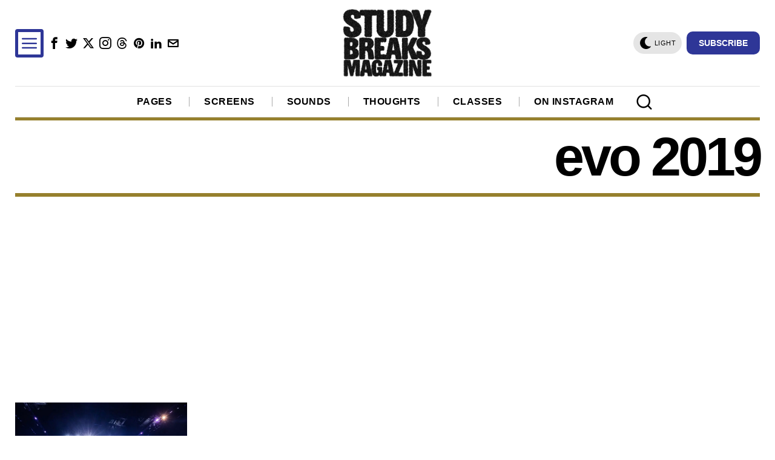

--- FILE ---
content_type: text/html; charset=utf-8
request_url: https://www.google.com/recaptcha/api2/aframe
body_size: 267
content:
<!DOCTYPE HTML><html><head><meta http-equiv="content-type" content="text/html; charset=UTF-8"></head><body><script nonce="_wYFIRpkb2fy_b5X6Zh4rw">/** Anti-fraud and anti-abuse applications only. See google.com/recaptcha */ try{var clients={'sodar':'https://pagead2.googlesyndication.com/pagead/sodar?'};window.addEventListener("message",function(a){try{if(a.source===window.parent){var b=JSON.parse(a.data);var c=clients[b['id']];if(c){var d=document.createElement('img');d.src=c+b['params']+'&rc='+(localStorage.getItem("rc::a")?sessionStorage.getItem("rc::b"):"");window.document.body.appendChild(d);sessionStorage.setItem("rc::e",parseInt(sessionStorage.getItem("rc::e")||0)+1);localStorage.setItem("rc::h",'1768621615828');}}}catch(b){}});window.parent.postMessage("_grecaptcha_ready", "*");}catch(b){}</script></body></html>